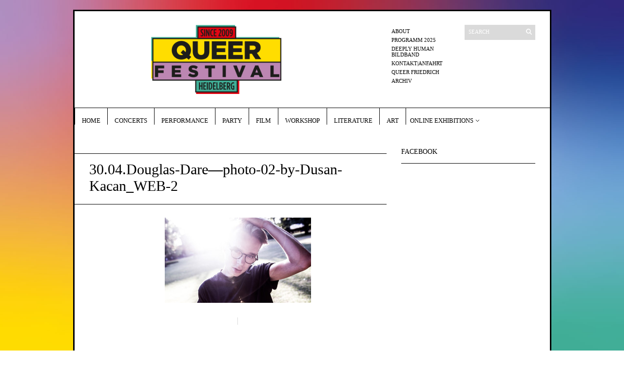

--- FILE ---
content_type: text/html; charset=UTF-8
request_url: https://queer-festival.de/douglas-dare-queer-festival-heidelberg/30-04-douglas-dare-photo-02-by-dusan-kacan_web-2/
body_size: 9263
content:
<!DOCTYPE html>
<html lang="de">
	<head>
		<meta http-equiv="Content-Type" content="text/html; charset=UTF-8" />
		
		<meta http-equiv="Content-language" content="de" />
		<link rel="profile" href="http://gmpg.org/xfn/11" />
		<link rel="shortcut icon" href="https://queer-festival.de/wp-content/themes/sight/images/favico.ico" type="image/x-icon" />
		<meta name='robots' content='index, follow, max-image-preview:large, max-snippet:-1, max-video-preview:-1' />

	<!-- This site is optimized with the Yoast SEO plugin v19.12 - https://yoast.com/wordpress/plugins/seo/ -->
	<title>30.04.Douglas-Dare-photo-02-by-Dusan-Kacan_WEB-2 - Queer Festival Heidelberg</title>
	<link rel="canonical" href="https://queer-festival.de/douglas-dare-queer-festival-heidelberg/30-04-douglas-dare-photo-02-by-dusan-kacan_web-2/" />
	<meta property="og:locale" content="de_DE" />
	<meta property="og:type" content="article" />
	<meta property="og:title" content="30.04.Douglas-Dare-photo-02-by-Dusan-Kacan_WEB-2 - Queer Festival Heidelberg" />
	<meta property="og:url" content="https://queer-festival.de/douglas-dare-queer-festival-heidelberg/30-04-douglas-dare-photo-02-by-dusan-kacan_web-2/" />
	<meta property="og:site_name" content="Queer Festival Heidelberg" />
	<meta property="og:image" content="https://queer-festival.de/douglas-dare-queer-festival-heidelberg/30-04-douglas-dare-photo-02-by-dusan-kacan_web-2" />
	<meta property="og:image:width" content="800" />
	<meta property="og:image:height" content="469" />
	<meta property="og:image:type" content="image/jpeg" />
	<meta name="twitter:card" content="summary_large_image" />
	<script type="application/ld+json" class="yoast-schema-graph">{"@context":"https://schema.org","@graph":[{"@type":"WebPage","@id":"https://queer-festival.de/douglas-dare-queer-festival-heidelberg/30-04-douglas-dare-photo-02-by-dusan-kacan_web-2/","url":"https://queer-festival.de/douglas-dare-queer-festival-heidelberg/30-04-douglas-dare-photo-02-by-dusan-kacan_web-2/","name":"30.04.Douglas-Dare-photo-02-by-Dusan-Kacan_WEB-2 - Queer Festival Heidelberg","isPartOf":{"@id":"https://queer-festival.de/#website"},"primaryImageOfPage":{"@id":"https://queer-festival.de/douglas-dare-queer-festival-heidelberg/30-04-douglas-dare-photo-02-by-dusan-kacan_web-2/#primaryimage"},"image":{"@id":"https://queer-festival.de/douglas-dare-queer-festival-heidelberg/30-04-douglas-dare-photo-02-by-dusan-kacan_web-2/#primaryimage"},"thumbnailUrl":"https://queer-festival.de/wp-content/uploads/2014/04/30.04.Douglas-Dare-photo-02-by-Dusan-Kacan_WEB-2.jpg","datePublished":"2014-04-01T16:18:02+00:00","dateModified":"2014-04-01T16:18:02+00:00","breadcrumb":{"@id":"https://queer-festival.de/douglas-dare-queer-festival-heidelberg/30-04-douglas-dare-photo-02-by-dusan-kacan_web-2/#breadcrumb"},"inLanguage":"de","potentialAction":[{"@type":"ReadAction","target":["https://queer-festival.de/douglas-dare-queer-festival-heidelberg/30-04-douglas-dare-photo-02-by-dusan-kacan_web-2/"]}]},{"@type":"ImageObject","inLanguage":"de","@id":"https://queer-festival.de/douglas-dare-queer-festival-heidelberg/30-04-douglas-dare-photo-02-by-dusan-kacan_web-2/#primaryimage","url":"https://queer-festival.de/wp-content/uploads/2014/04/30.04.Douglas-Dare-photo-02-by-Dusan-Kacan_WEB-2.jpg","contentUrl":"https://queer-festival.de/wp-content/uploads/2014/04/30.04.Douglas-Dare-photo-02-by-Dusan-Kacan_WEB-2.jpg","width":800,"height":469},{"@type":"BreadcrumbList","@id":"https://queer-festival.de/douglas-dare-queer-festival-heidelberg/30-04-douglas-dare-photo-02-by-dusan-kacan_web-2/#breadcrumb","itemListElement":[{"@type":"ListItem","position":1,"name":"Startseite","item":"https://queer-festival.de/"},{"@type":"ListItem","position":2,"name":"Douglas Dare Mi 30.04.14 | 21.00 Uhr | Saal","item":"https://queer-festival.de/douglas-dare-queer-festival-heidelberg/"},{"@type":"ListItem","position":3,"name":"30.04.Douglas-Dare&#8212;photo-02-by-Dusan-Kacan_WEB-2"}]},{"@type":"WebSite","@id":"https://queer-festival.de/#website","url":"https://queer-festival.de/","name":"Queer Festival Heidelberg","description":"Das Queer Festival Heidelberg bündelt Kunstfromen der LSBTIQ+ Community und dient im weitesten Sinne als Anlauf- und Austauschpunkt der Queer-Szene in der Region Heidelberg, Mannheim, Karlsruhe, Frankfurt, Stuttgart","potentialAction":[{"@type":"SearchAction","target":{"@type":"EntryPoint","urlTemplate":"https://queer-festival.de/?s={search_term_string}"},"query-input":"required name=search_term_string"}],"inLanguage":"de"}]}</script>
	<!-- / Yoast SEO plugin. -->


<link rel="dns-prefetch" href="//connect.facebook.net">
<link rel='dns-prefetch' href='//connect.facebook.net' />
<link rel='dns-prefetch' href='//use.fontawesome.com' />
<link rel="alternate" type="application/rss+xml" title="Queer Festival Heidelberg &raquo; Feed" href="https://queer-festival.de/feed/" />
<link rel="alternate" type="application/rss+xml" title="Queer Festival Heidelberg &raquo; Kommentar-Feed" href="https://queer-festival.de/comments/feed/" />
<link rel="alternate" title="oEmbed (JSON)" type="application/json+oembed" href="https://queer-festival.de/wp-json/oembed/1.0/embed?url=https%3A%2F%2Fqueer-festival.de%2Fdouglas-dare-queer-festival-heidelberg%2F30-04-douglas-dare-photo-02-by-dusan-kacan_web-2%2F" />
		<!-- This site uses the Google Analytics by MonsterInsights plugin v8.11.0 - Using Analytics tracking - https://www.monsterinsights.com/ -->
							<script
				src="//www.googletagmanager.com/gtag/js?id=G-0XLTQ8963E"  data-cfasync="false" data-wpfc-render="false" type="text/javascript" async></script>
			<script data-cfasync="false" data-wpfc-render="false" type="text/javascript">
				var mi_version = '8.11.0';
				var mi_track_user = true;
				var mi_no_track_reason = '';
				
								var disableStrs = [
										'ga-disable-G-0XLTQ8963E',
														];

				/* Function to detect opted out users */
				function __gtagTrackerIsOptedOut() {
					for (var index = 0; index < disableStrs.length; index++) {
						if (document.cookie.indexOf(disableStrs[index] + '=true') > -1) {
							return true;
						}
					}

					return false;
				}

				/* Disable tracking if the opt-out cookie exists. */
				if (__gtagTrackerIsOptedOut()) {
					for (var index = 0; index < disableStrs.length; index++) {
						window[disableStrs[index]] = true;
					}
				}

				/* Opt-out function */
				function __gtagTrackerOptout() {
					for (var index = 0; index < disableStrs.length; index++) {
						document.cookie = disableStrs[index] + '=true; expires=Thu, 31 Dec 2099 23:59:59 UTC; path=/';
						window[disableStrs[index]] = true;
					}
				}

				if ('undefined' === typeof gaOptout) {
					function gaOptout() {
						__gtagTrackerOptout();
					}
				}
								window.dataLayer = window.dataLayer || [];

				window.MonsterInsightsDualTracker = {
					helpers: {},
					trackers: {},
				};
				if (mi_track_user) {
					function __gtagDataLayer() {
						dataLayer.push(arguments);
					}

					function __gtagTracker(type, name, parameters) {
						if (!parameters) {
							parameters = {};
						}

						if (parameters.send_to) {
							__gtagDataLayer.apply(null, arguments);
							return;
						}

						if (type === 'event') {
														parameters.send_to = monsterinsights_frontend.v4_id;
							var hookName = name;
							if (typeof parameters['event_category'] !== 'undefined') {
								hookName = parameters['event_category'] + ':' + name;
							}

							if (typeof MonsterInsightsDualTracker.trackers[hookName] !== 'undefined') {
								MonsterInsightsDualTracker.trackers[hookName](parameters);
							} else {
								__gtagDataLayer('event', name, parameters);
							}
							
													} else {
							__gtagDataLayer.apply(null, arguments);
						}
					}

					__gtagTracker('js', new Date());
					__gtagTracker('set', {
						'developer_id.dZGIzZG': true,
											});
										__gtagTracker('config', 'G-0XLTQ8963E', {"forceSSL":"true","link_attribution":"true"} );
															window.gtag = __gtagTracker;										(function () {
						/* https://developers.google.com/analytics/devguides/collection/analyticsjs/ */
						/* ga and __gaTracker compatibility shim. */
						var noopfn = function () {
							return null;
						};
						var newtracker = function () {
							return new Tracker();
						};
						var Tracker = function () {
							return null;
						};
						var p = Tracker.prototype;
						p.get = noopfn;
						p.set = noopfn;
						p.send = function () {
							var args = Array.prototype.slice.call(arguments);
							args.unshift('send');
							__gaTracker.apply(null, args);
						};
						var __gaTracker = function () {
							var len = arguments.length;
							if (len === 0) {
								return;
							}
							var f = arguments[len - 1];
							if (typeof f !== 'object' || f === null || typeof f.hitCallback !== 'function') {
								if ('send' === arguments[0]) {
									var hitConverted, hitObject = false, action;
									if ('event' === arguments[1]) {
										if ('undefined' !== typeof arguments[3]) {
											hitObject = {
												'eventAction': arguments[3],
												'eventCategory': arguments[2],
												'eventLabel': arguments[4],
												'value': arguments[5] ? arguments[5] : 1,
											}
										}
									}
									if ('pageview' === arguments[1]) {
										if ('undefined' !== typeof arguments[2]) {
											hitObject = {
												'eventAction': 'page_view',
												'page_path': arguments[2],
											}
										}
									}
									if (typeof arguments[2] === 'object') {
										hitObject = arguments[2];
									}
									if (typeof arguments[5] === 'object') {
										Object.assign(hitObject, arguments[5]);
									}
									if ('undefined' !== typeof arguments[1].hitType) {
										hitObject = arguments[1];
										if ('pageview' === hitObject.hitType) {
											hitObject.eventAction = 'page_view';
										}
									}
									if (hitObject) {
										action = 'timing' === arguments[1].hitType ? 'timing_complete' : hitObject.eventAction;
										hitConverted = mapArgs(hitObject);
										__gtagTracker('event', action, hitConverted);
									}
								}
								return;
							}

							function mapArgs(args) {
								var arg, hit = {};
								var gaMap = {
									'eventCategory': 'event_category',
									'eventAction': 'event_action',
									'eventLabel': 'event_label',
									'eventValue': 'event_value',
									'nonInteraction': 'non_interaction',
									'timingCategory': 'event_category',
									'timingVar': 'name',
									'timingValue': 'value',
									'timingLabel': 'event_label',
									'page': 'page_path',
									'location': 'page_location',
									'title': 'page_title',
								};
								for (arg in args) {
																		if (!(!args.hasOwnProperty(arg) || !gaMap.hasOwnProperty(arg))) {
										hit[gaMap[arg]] = args[arg];
									} else {
										hit[arg] = args[arg];
									}
								}
								return hit;
							}

							try {
								f.hitCallback();
							} catch (ex) {
							}
						};
						__gaTracker.create = newtracker;
						__gaTracker.getByName = newtracker;
						__gaTracker.getAll = function () {
							return [];
						};
						__gaTracker.remove = noopfn;
						__gaTracker.loaded = true;
						window['__gaTracker'] = __gaTracker;
					})();
									} else {
										console.log("");
					(function () {
						function __gtagTracker() {
							return null;
						}

						window['__gtagTracker'] = __gtagTracker;
						window['gtag'] = __gtagTracker;
					})();
									}
			</script>
				<!-- / Google Analytics by MonsterInsights -->
		<style id='wp-img-auto-sizes-contain-inline-css' type='text/css'>
img:is([sizes=auto i],[sizes^="auto," i]){contain-intrinsic-size:3000px 1500px}
/*# sourceURL=wp-img-auto-sizes-contain-inline-css */
</style>
<style id='wp-emoji-styles-inline-css' type='text/css'>

	img.wp-smiley, img.emoji {
		display: inline !important;
		border: none !important;
		box-shadow: none !important;
		height: 1em !important;
		width: 1em !important;
		margin: 0 0.07em !important;
		vertical-align: -0.1em !important;
		background: none !important;
		padding: 0 !important;
	}
/*# sourceURL=wp-emoji-styles-inline-css */
</style>
<link rel='stylesheet' id='wp-block-library-css' href='https://queer-festival.de/wp-includes/css/dist/block-library/style.min.css?ver=6.9' type='text/css' media='all' />
<style id='wp-block-library-inline-css' type='text/css'>
/*wp_block_styles_on_demand_placeholder:697133cadad89*/
/*# sourceURL=wp-block-library-inline-css */
</style>
<style id='classic-theme-styles-inline-css' type='text/css'>
/*! This file is auto-generated */
.wp-block-button__link{color:#fff;background-color:#32373c;border-radius:9999px;box-shadow:none;text-decoration:none;padding:calc(.667em + 2px) calc(1.333em + 2px);font-size:1.125em}.wp-block-file__button{background:#32373c;color:#fff;text-decoration:none}
/*# sourceURL=/wp-includes/css/classic-themes.min.css */
</style>
<link rel='stylesheet' id='fsb-image-css' href='https://queer-festival.de/wp-content/plugins/simple-full-screen-background-image/includes/fullscreen-image.css?ver=6.9' type='text/css' media='all' />
<link rel='stylesheet' id='mc4wp-form-basic-css' href='https://queer-festival.de/wp-content/plugins/mailchimp-for-wp/assets/css/form-basic.css?ver=4.8.12' type='text/css' media='all' />
<link rel='stylesheet' id='sight-style-css' href='https://queer-festival.de/wp-content/themes/sight/style.css?ver=6.9' type='text/css' media='all' />
<link rel='stylesheet' id='font-awesome-official-css' href='https://use.fontawesome.com/releases/v5.15.3/css/all.css' type='text/css' media='all' integrity="sha384-SZXxX4whJ79/gErwcOYf+zWLeJdY/qpuqC4cAa9rOGUstPomtqpuNWT9wdPEn2fk" crossorigin="anonymous" />
<link rel='stylesheet' id='font-awesome-official-v4shim-css' href='https://use.fontawesome.com/releases/v5.15.3/css/v4-shims.css' type='text/css' media='all' integrity="sha384-C2B+KlPW+WkR0Ld9loR1x3cXp7asA0iGVodhCoJ4hwrWm/d9qKS59BGisq+2Y0/D" crossorigin="anonymous" />
<style id='font-awesome-official-v4shim-inline-css' type='text/css'>
@font-face {
font-family: "FontAwesome";
font-display: block;
src: url("https://use.fontawesome.com/releases/v5.15.3/webfonts/fa-brands-400.eot"),
		url("https://use.fontawesome.com/releases/v5.15.3/webfonts/fa-brands-400.eot?#iefix") format("embedded-opentype"),
		url("https://use.fontawesome.com/releases/v5.15.3/webfonts/fa-brands-400.woff2") format("woff2"),
		url("https://use.fontawesome.com/releases/v5.15.3/webfonts/fa-brands-400.woff") format("woff"),
		url("https://use.fontawesome.com/releases/v5.15.3/webfonts/fa-brands-400.ttf") format("truetype"),
		url("https://use.fontawesome.com/releases/v5.15.3/webfonts/fa-brands-400.svg#fontawesome") format("svg");
}

@font-face {
font-family: "FontAwesome";
font-display: block;
src: url("https://use.fontawesome.com/releases/v5.15.3/webfonts/fa-solid-900.eot"),
		url("https://use.fontawesome.com/releases/v5.15.3/webfonts/fa-solid-900.eot?#iefix") format("embedded-opentype"),
		url("https://use.fontawesome.com/releases/v5.15.3/webfonts/fa-solid-900.woff2") format("woff2"),
		url("https://use.fontawesome.com/releases/v5.15.3/webfonts/fa-solid-900.woff") format("woff"),
		url("https://use.fontawesome.com/releases/v5.15.3/webfonts/fa-solid-900.ttf") format("truetype"),
		url("https://use.fontawesome.com/releases/v5.15.3/webfonts/fa-solid-900.svg#fontawesome") format("svg");
}

@font-face {
font-family: "FontAwesome";
font-display: block;
src: url("https://use.fontawesome.com/releases/v5.15.3/webfonts/fa-regular-400.eot"),
		url("https://use.fontawesome.com/releases/v5.15.3/webfonts/fa-regular-400.eot?#iefix") format("embedded-opentype"),
		url("https://use.fontawesome.com/releases/v5.15.3/webfonts/fa-regular-400.woff2") format("woff2"),
		url("https://use.fontawesome.com/releases/v5.15.3/webfonts/fa-regular-400.woff") format("woff"),
		url("https://use.fontawesome.com/releases/v5.15.3/webfonts/fa-regular-400.ttf") format("truetype"),
		url("https://use.fontawesome.com/releases/v5.15.3/webfonts/fa-regular-400.svg#fontawesome") format("svg");
unicode-range: U+F004-F005,U+F007,U+F017,U+F022,U+F024,U+F02E,U+F03E,U+F044,U+F057-F059,U+F06E,U+F070,U+F075,U+F07B-F07C,U+F080,U+F086,U+F089,U+F094,U+F09D,U+F0A0,U+F0A4-F0A7,U+F0C5,U+F0C7-F0C8,U+F0E0,U+F0EB,U+F0F3,U+F0F8,U+F0FE,U+F111,U+F118-F11A,U+F11C,U+F133,U+F144,U+F146,U+F14A,U+F14D-F14E,U+F150-F152,U+F15B-F15C,U+F164-F165,U+F185-F186,U+F191-F192,U+F1AD,U+F1C1-F1C9,U+F1CD,U+F1D8,U+F1E3,U+F1EA,U+F1F6,U+F1F9,U+F20A,U+F247-F249,U+F24D,U+F254-F25B,U+F25D,U+F267,U+F271-F274,U+F279,U+F28B,U+F28D,U+F2B5-F2B6,U+F2B9,U+F2BB,U+F2BD,U+F2C1-F2C2,U+F2D0,U+F2D2,U+F2DC,U+F2ED,U+F328,U+F358-F35B,U+F3A5,U+F3D1,U+F410,U+F4AD;
}
/*# sourceURL=font-awesome-official-v4shim-inline-css */
</style>
<script type="text/javascript" src="https://queer-festival.de/wp-content/plugins/google-analytics-for-wordpress/assets/js/frontend-gtag.min.js?ver=8.11.0" id="monsterinsights-frontend-script-js"></script>
<script data-cfasync="false" data-wpfc-render="false" type="text/javascript" id='monsterinsights-frontend-script-js-extra'>/* <![CDATA[ */
var monsterinsights_frontend = {"js_events_tracking":"true","download_extensions":"doc,pdf,ppt,zip,xls,docx,pptx,xlsx","inbound_paths":"[{\"path\":\"\\\/go\\\/\",\"label\":\"affiliate\"},{\"path\":\"\\\/recommend\\\/\",\"label\":\"affiliate\"}]","home_url":"https:\/\/queer-festival.de","hash_tracking":"false","ua":"","v4_id":"G-0XLTQ8963E"};/* ]]> */
</script>
<script type="text/javascript" src="https://queer-festival.de/wp-includes/js/jquery/jquery.min.js?ver=3.7.1" id="jquery-core-js"></script>
<script type="text/javascript" src="https://queer-festival.de/wp-includes/js/jquery/jquery-migrate.min.js?ver=3.4.1" id="jquery-migrate-js"></script>
<script type="text/javascript" src="https://queer-festival.de/wp-content/themes/sight/js/jquery.cycle.all.min.js?ver=20131219" id="cycle-js"></script>
<script type="text/javascript" src="https://queer-festival.de/wp-content/themes/sight/js/jquery.cookie.js?ver=20131219" id="cookie-js"></script>
<link rel="https://api.w.org/" href="https://queer-festival.de/wp-json/" /><link rel="alternate" title="JSON" type="application/json" href="https://queer-festival.de/wp-json/wp/v2/media/194" /><link rel="EditURI" type="application/rsd+xml" title="RSD" href="https://queer-festival.de/xmlrpc.php?rsd" />
<meta name="generator" content="WordPress 6.9" />
<link rel='shortlink' href='https://queer-festival.de/?p=194' />
<meta property="og:site_name" content="Queer Festival Heidelberg">
<meta property="og:type" content="website">
<meta property="og:locale" content="de_DE">
<meta property="og:url" content="https://queer-festival.de/douglas-dare-queer-festival-heidelberg/30-04-douglas-dare-photo-02-by-dusan-kacan_web-2/">
<meta property="og:title" content="30.04.Douglas-Dare&#8212;photo-02-by-Dusan-Kacan_WEB-2">
<link rel="icon" href="https://queer-festival.de/wp-content/uploads/2020/04/queer-festival-heidelberg-since-2019-50x50.jpg" sizes="32x32" />
<link rel="icon" href="https://queer-festival.de/wp-content/uploads/2020/04/queer-festival-heidelberg-since-2019-290x290.jpg" sizes="192x192" />
<link rel="apple-touch-icon" href="https://queer-festival.de/wp-content/uploads/2020/04/queer-festival-heidelberg-since-2019-290x290.jpg" />
<meta name="msapplication-TileImage" content="https://queer-festival.de/wp-content/uploads/2020/04/queer-festival-heidelberg-since-2019-290x290.jpg" />
		<style type="text/css" id="wp-custom-css">
			/*
Hier kannst du dein eigenes CSS einfügen.

Klicke auf das Hilfe-Symbol oben, um mehr zu lernen.
*/

.wrapper {width: 975px; background: #fff; margin-top: 20px; margin-right: auto; margin-bottom: 0px;  margin-left: auto; border-width: 3px; border-color: black; border-style: solid; }

.featured-post { background: #ffdd00;}

.slide { background: #ffdd00;}

		</style>
					</head>
	<body class="attachment wp-singular attachment-template-default single single-attachment postid-194 attachmentid-194 attachment-jpeg wp-theme-sight elementor-default elementor-kit-2941"style="background-color: #FFFFFF;">
		<div class="wrapper">
			<div class="header clear">
				<div class="logo">
					<a href="https://queer-festival.de"><img src="https://queer-festival.de/wp-content/uploads/2021/03/queer-festival-logo.png" alt="Queer Festival Heidelberg"/></a>
				</div>

				
				<div class="search_form">
	<form method="get" id="searchform" action="https://queer-festival.de">
		<fieldset>
			<input name="s" type="text" onfocus="if(this.value=='Search') this.value='';" onblur="if(this.value=='') this.value='Search';" value="Search" />
			<button type="submit"></button>
		</fieldset>
	</form>
</div>

				<div class="menu"><ul id="menu-top-menu" class=""><li id="menu-item-47" class="menu-item menu-item-type-post_type menu-item-object-page menu-item-47"><a href="https://queer-festival.de/about/">About</a></li>
<li id="menu-item-11034" class="menu-item menu-item-type-post_type menu-item-object-post menu-item-11034"><a href="https://queer-festival.de/programmuebersicht-2025/">Programm 2025</a></li>
<li id="menu-item-9310" class="menu-item menu-item-type-custom menu-item-object-custom menu-item-9310"><a target="_blank" href="https://www.verlag-kettler.de/de/buecher/deeply-human/">Deeply Human Bildband</a></li>
<li id="menu-item-123" class="menu-item menu-item-type-post_type menu-item-object-page menu-item-123"><a href="https://queer-festival.de/kontakt-2/">Kontakt|Anfahrt</a></li>
<li id="menu-item-901" class="menu-item menu-item-type-custom menu-item-object-custom menu-item-901"><a target="_blank" href="https://www.facebook.com/queerfriedrich/">Queer Friedrich</a></li>
<li id="menu-item-559" class="menu-item menu-item-type-taxonomy menu-item-object-category menu-item-559"><a href="https://queer-festival.de/category/archiv/">Archiv</a></li>
</ul></div>			</div>

			<div class="nav"><ul id="dd" class="dd"><li id="menu-item-54" class="menu-item menu-item-type-custom menu-item-object-custom menu-item-home menu-item-54"><a href="https://queer-festival.de/">Home</a></li>
<li id="menu-item-68" class="menu-item menu-item-type-taxonomy menu-item-object-category menu-item-68"><a href="https://queer-festival.de/category/music/">Concerts</a></li>
<li id="menu-item-5911" class="menu-item menu-item-type-taxonomy menu-item-object-category menu-item-5911"><a href="https://queer-festival.de/category/performance-theater/">Performance</a></li>
<li id="menu-item-7264" class="menu-item menu-item-type-taxonomy menu-item-object-category menu-item-7264"><a href="https://queer-festival.de/category/party/">Party</a></li>
<li id="menu-item-6002" class="menu-item menu-item-type-taxonomy menu-item-object-category menu-item-6002"><a href="https://queer-festival.de/category/film/">Film</a></li>
<li id="menu-item-5812" class="menu-item menu-item-type-taxonomy menu-item-object-category menu-item-5812"><a href="https://queer-festival.de/category/workshop/">Workshop</a></li>
<li id="menu-item-5853" class="menu-item menu-item-type-taxonomy menu-item-object-category menu-item-5853"><a href="https://queer-festival.de/category/literature/">Literature</a></li>
<li id="menu-item-9665" class="menu-item menu-item-type-taxonomy menu-item-object-category menu-item-9665"><a href="https://queer-festival.de/category/art/">Art</a></li>
<li id="menu-item-10572" class="menu-item menu-item-type-post_type menu-item-object-post menu-item-has-children parent menu-item-10572"><a href="https://queer-festival.de/queer-heroes/">Online Exhibitions</a>
<ul class="sub-menu">
	<li id="menu-item-10547" class="menu-item menu-item-type-post_type menu-item-object-post menu-item-10547"><a href="https://queer-festival.de/queer-heroes/">Queer Heroes in Focus (2024)</a></li>
	<li id="menu-item-8783" class="menu-item menu-item-type-post_type menu-item-object-post menu-item-8783"><a href="https://queer-festival.de/bodily-autonomies/">Bodily Autonomies (2023)</a></li>
	<li id="menu-item-6946" class="menu-item menu-item-type-post_type menu-item-object-post menu-item-6946"><a href="https://queer-festival.de/we-are-everywhere/">We Are Everywhere (2022)</a></li>
	<li id="menu-item-4526" class="menu-item menu-item-type-post_type menu-item-object-post menu-item-4526"><a href="https://queer-festival.de/queer-is-not-anti/">Queer Is Not Anti (2021)</a></li>
</ul>
</li>
</ul></div>
			
			<!-- Container -->
			<div id="container" class="clear">
				<!-- Content -->
				<div id="content">

			
		<div class="content-title">
						<!--<a href="http://facebook.com/share.php?u=https://queer-festival.de/douglas-dare-queer-festival-heidelberg/30-04-douglas-dare-photo-02-by-dusan-kacan_web-2/&amp;t=30.04.Douglas-Dare%26%238212%3Bphoto-02-by-Dusan-Kacan_WEB-2" target="_blank" class="f" title="Share on Facebook"></a>
			<a href="http://twitter.com/home?status=30.04.Douglas-Dare&#8212;photo-02-by-Dusan-Kacan_WEB-2 https://tinyurl.com/yyuf34dn" target="_blank" class="t" title="Spread the word on Twitter"></a>
			<a href="http://digg.com/submit?phase=2&amp;url=https://queer-festival.de/douglas-dare-queer-festival-heidelberg/30-04-douglas-dare-photo-02-by-dusan-kacan_web-2/&amp;title=30.04.Douglas-Dare&#8212;photo-02-by-Dusan-Kacan_WEB-2" target="_blank" class="di" title="Bookmark on Del.icio.us"></a>
			<a href="http://stumbleupon.com/submit?url=https://queer-festival.de/douglas-dare-queer-festival-heidelberg/30-04-douglas-dare-photo-02-by-dusan-kacan_web-2/&amp;title=30.04.Douglas-Dare%26%238212%3Bphoto-02-by-Dusan-Kacan_WEB-2" target="_blank" class="su" title="Share on StumbleUpon"></a>-->
		</div>

		<div class="entry">
			<div class="single clear post-194 attachment type-attachment status-inherit hentry" id="post_194">
				<div class="post-meta">
					<h1>30.04.Douglas-Dare&#8212;photo-02-by-Dusan-Kacan_WEB-2</h1>
					<!--by <span class="post-author"><a href="https://queer-festival.de/author/admin/" title="Posts by admin">admin</a></span> on <span class="post-date">Apr. 1, 2014</span> &bull; <span>18:18</span>					<a
						href="#comments" class="post-comms">No Comments</a>--></div>
				<div class="post-content"><p class="attachment"><a href='https://queer-festival.de/wp-content/uploads/2014/04/30.04.Douglas-Dare-photo-02-by-Dusan-Kacan_WEB-2.jpg'><img fetchpriority="high" decoding="async" width="300" height="175" src="https://queer-festival.de/wp-content/uploads/2014/04/30.04.Douglas-Dare-photo-02-by-Dusan-Kacan_WEB-2-300x175.jpg" class="attachment-medium size-medium" alt="" srcset="https://queer-festival.de/wp-content/uploads/2014/04/30.04.Douglas-Dare-photo-02-by-Dusan-Kacan_WEB-2-300x175.jpg 300w, https://queer-festival.de/wp-content/uploads/2014/04/30.04.Douglas-Dare-photo-02-by-Dusan-Kacan_WEB-2.jpg 800w" sizes="(max-width: 300px) 100vw, 300px" /></a></p>
</div>
				<div class="post-footer"></div>
							</div>
			<div class="post-navigation clear">
																		<div class="line"></div>
			</div>
		</div>

			
<!-- #comments -->

			</div>
			<!-- /Content -->

			<div class="sidebar">
	<div id="facebook-like-box-2" class="widget_facebook-like-box widget"><h3>Facebook</h3><div class="widget-body clear"><div class="fb-social-plugin fb-like-box" data-href="https://www.facebook.com/gay.heidelberg" data-width="292" data-show-faces="true" data-stream="true" data-header="false" data-show-border="false"></div></div></div></div>

			</div>
			<!-- /Container -->

			<div class="footer">
				<p class="copyright">&copy; 2024 <a href="https://queer-festival.de">Queer Festival Heidelberg</a>. 

					All Rights Reserved. | <a href="http://queer-festival.de/impressum/"><strong>Impressum</strong></a> | <a href=" http://queer-festival.de/datenschutz/"><strong>Datenschutz</strong></a></p>

				
			</div>
		</div>
		<!-- Page generated: 0,332 s, 62 queries -->
		<script type="speculationrules">
{"prefetch":[{"source":"document","where":{"and":[{"href_matches":"/*"},{"not":{"href_matches":["/wp-*.php","/wp-admin/*","/wp-content/uploads/*","/wp-content/*","/wp-content/plugins/*","/wp-content/themes/sight/*","/*\\?(.+)"]}},{"not":{"selector_matches":"a[rel~=\"nofollow\"]"}},{"not":{"selector_matches":".no-prefetch, .no-prefetch a"}}]},"eagerness":"conservative"}]}
</script>
<img src="https://queer-festival.de/wp-content/uploads/2021/05/queer-festival-heidelberg-bg-1.jpg" id="fsb_image" alt=""/><script type="text/javascript" src="https://queer-festival.de/wp-content/themes/sight/js/script.js?ver=20131219" id="script-js"></script>
<script type="text/javascript" id="facebook-jssdk-js-extra">
/* <![CDATA[ */
var FB_WP=FB_WP||{};FB_WP.queue={_methods:[],flushed:false,add:function(fn){FB_WP.queue.flushed?fn():FB_WP.queue._methods.push(fn)},flush:function(){for(var fn;fn=FB_WP.queue._methods.shift();){fn()}FB_WP.queue.flushed=true}};window.fbAsyncInit=function(){FB.init({"xfbml":true});if(FB_WP && FB_WP.queue && FB_WP.queue.flush){FB_WP.queue.flush()}}
//# sourceURL=facebook-jssdk-js-extra
/* ]]> */
</script>
<script type="text/javascript">(function(d,s,id){var js,fjs=d.getElementsByTagName(s)[0];if(d.getElementById(id)){return}js=d.createElement(s);js.id=id;js.src="https:\/\/connect.facebook.net\/de_DE\/all.js";fjs.parentNode.insertBefore(js,fjs)}(document,"script","facebook-jssdk"));</script>
<script id="wp-emoji-settings" type="application/json">
{"baseUrl":"https://s.w.org/images/core/emoji/17.0.2/72x72/","ext":".png","svgUrl":"https://s.w.org/images/core/emoji/17.0.2/svg/","svgExt":".svg","source":{"concatemoji":"https://queer-festival.de/wp-includes/js/wp-emoji-release.min.js?ver=6.9"}}
</script>
<script type="module">
/* <![CDATA[ */
/*! This file is auto-generated */
const a=JSON.parse(document.getElementById("wp-emoji-settings").textContent),o=(window._wpemojiSettings=a,"wpEmojiSettingsSupports"),s=["flag","emoji"];function i(e){try{var t={supportTests:e,timestamp:(new Date).valueOf()};sessionStorage.setItem(o,JSON.stringify(t))}catch(e){}}function c(e,t,n){e.clearRect(0,0,e.canvas.width,e.canvas.height),e.fillText(t,0,0);t=new Uint32Array(e.getImageData(0,0,e.canvas.width,e.canvas.height).data);e.clearRect(0,0,e.canvas.width,e.canvas.height),e.fillText(n,0,0);const a=new Uint32Array(e.getImageData(0,0,e.canvas.width,e.canvas.height).data);return t.every((e,t)=>e===a[t])}function p(e,t){e.clearRect(0,0,e.canvas.width,e.canvas.height),e.fillText(t,0,0);var n=e.getImageData(16,16,1,1);for(let e=0;e<n.data.length;e++)if(0!==n.data[e])return!1;return!0}function u(e,t,n,a){switch(t){case"flag":return n(e,"\ud83c\udff3\ufe0f\u200d\u26a7\ufe0f","\ud83c\udff3\ufe0f\u200b\u26a7\ufe0f")?!1:!n(e,"\ud83c\udde8\ud83c\uddf6","\ud83c\udde8\u200b\ud83c\uddf6")&&!n(e,"\ud83c\udff4\udb40\udc67\udb40\udc62\udb40\udc65\udb40\udc6e\udb40\udc67\udb40\udc7f","\ud83c\udff4\u200b\udb40\udc67\u200b\udb40\udc62\u200b\udb40\udc65\u200b\udb40\udc6e\u200b\udb40\udc67\u200b\udb40\udc7f");case"emoji":return!a(e,"\ud83e\u1fac8")}return!1}function f(e,t,n,a){let r;const o=(r="undefined"!=typeof WorkerGlobalScope&&self instanceof WorkerGlobalScope?new OffscreenCanvas(300,150):document.createElement("canvas")).getContext("2d",{willReadFrequently:!0}),s=(o.textBaseline="top",o.font="600 32px Arial",{});return e.forEach(e=>{s[e]=t(o,e,n,a)}),s}function r(e){var t=document.createElement("script");t.src=e,t.defer=!0,document.head.appendChild(t)}a.supports={everything:!0,everythingExceptFlag:!0},new Promise(t=>{let n=function(){try{var e=JSON.parse(sessionStorage.getItem(o));if("object"==typeof e&&"number"==typeof e.timestamp&&(new Date).valueOf()<e.timestamp+604800&&"object"==typeof e.supportTests)return e.supportTests}catch(e){}return null}();if(!n){if("undefined"!=typeof Worker&&"undefined"!=typeof OffscreenCanvas&&"undefined"!=typeof URL&&URL.createObjectURL&&"undefined"!=typeof Blob)try{var e="postMessage("+f.toString()+"("+[JSON.stringify(s),u.toString(),c.toString(),p.toString()].join(",")+"));",a=new Blob([e],{type:"text/javascript"});const r=new Worker(URL.createObjectURL(a),{name:"wpTestEmojiSupports"});return void(r.onmessage=e=>{i(n=e.data),r.terminate(),t(n)})}catch(e){}i(n=f(s,u,c,p))}t(n)}).then(e=>{for(const n in e)a.supports[n]=e[n],a.supports.everything=a.supports.everything&&a.supports[n],"flag"!==n&&(a.supports.everythingExceptFlag=a.supports.everythingExceptFlag&&a.supports[n]);var t;a.supports.everythingExceptFlag=a.supports.everythingExceptFlag&&!a.supports.flag,a.supports.everything||((t=a.source||{}).concatemoji?r(t.concatemoji):t.wpemoji&&t.twemoji&&(r(t.twemoji),r(t.wpemoji)))});
//# sourceURL=https://queer-festival.de/wp-includes/js/wp-emoji-loader.min.js
/* ]]> */
</script>
<div id="fb-root"></div>
		<script type="text/javascript">

  var _gaq = _gaq || [];
  _gaq.push(['_setAccount', 'UA-49623505-1']);
  _gaq.push(['_trackPageview']);

  (function() {
    var ga = document.createElement('script'); ga.type = 'text/javascript'; ga.async = true;
    ga.src = ('https:' == document.location.protocol ? 'https://ssl' : 'https://www') + '.google-analytics.com/ga.js';
    var s = document.getElementsByTagName('script')[0]; s.parentNode.insertBefore(ga, s);
  })();

</script>	</body>
</html>
